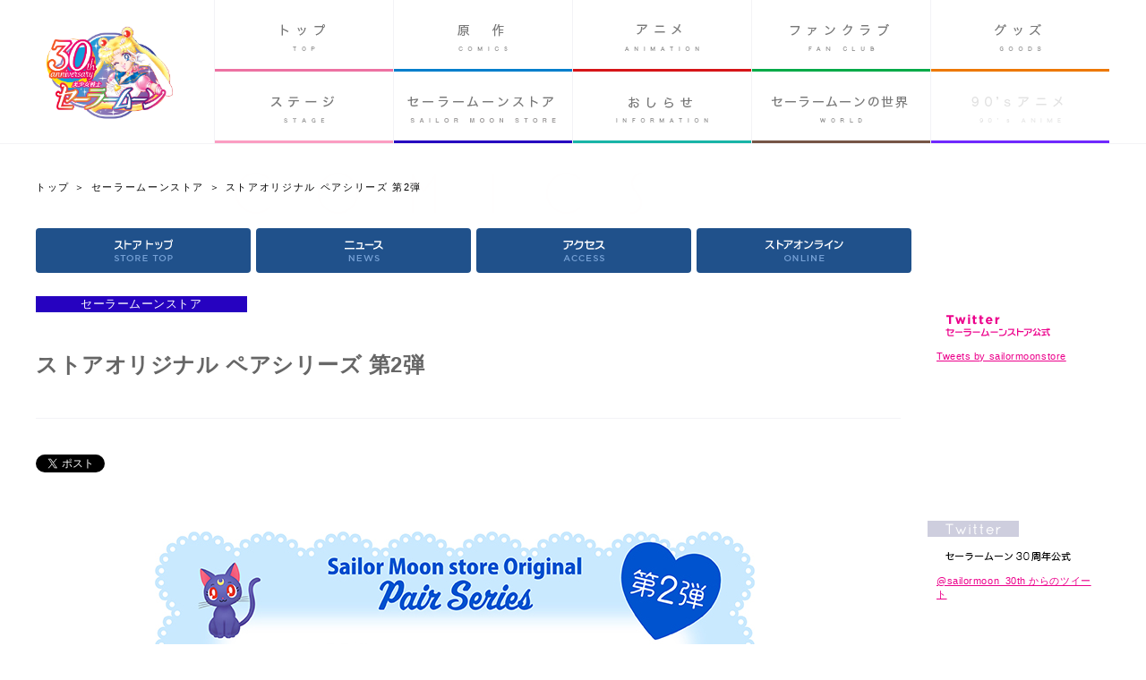

--- FILE ---
content_type: text/html; charset=UTF-8
request_url: http://sailormoon-official.com/store/_2_32.php
body_size: 7475
content:










































































<!DOCTYPE HTML>
<html lang="ja">
<head prefix="og: http://ogp.me/ns# fb: http://ogp.me/ns/fb# website: http://ogp.me/ns/website#">
<meta charset="utf-8">

<title>ストアオリジナル ペアシリーズ 第2弾：美少女戦士セーラームーン 30周年プロジェクト公式サイト</title>

<meta http-equiv="content-language" content="ja" >
<meta http-equiv="content-style-type" content="text/css" >
<meta http-equiv="content-script-type" content="text/javascript" >
<meta http-equiv="imagetoolbar" content="no">
<meta http-equiv="X-UA-Compatible" content="IE=10" />

<meta name="description" content="『美少女戦士セーラームーン』30周年プロジェクトの公式サイトです。">
<meta name="keywords" content="美少女戦士セーラームーン,武内直子,セーラームーン,セーラーマーキュリー,セーラーマーズ,セーラージュピター,セーラーヴィーナス,タキシード仮面, セーラー戦士,ムーンライト伝説,ミラクルロマンス,ムーンプリズムパワーメイクアップ,コミック,漫画,まんが,アニメ,ミュージカル">
<meta name="copyright" content="Naoko Takeuchi・武内直子・PNP・東映アニメーション・講談社・ネルケプランニング・ドワンゴ" >

<meta name="viewport" content="width=750,user-scalable=yes">


 
<!-- Meta Share -->
 
  <!-- Meta Share -->
  <meta property="og:title" content="ストアオリジナル ペアシリーズ 第2弾：美少女戦士セーラームーン 30周年プロジェクト公式サイト" />
  <meta property="og:type" content="website" />
  <meta property="og:url" content="http://sailormoon-official.com/store/_2_32.php" />
  <meta property="og:image" content="http://sailormoon-official.com/og_share_30th.png" />
  <meta property="og:site_name" content="美少女戦士セーラームーン 30周年プロジェクト公式サイト" />
  <meta property="og:description" content="[2022/02/25]『ストアオリジナル ペアシリーズ 第2弾』が登場！" />


<link rel="stylesheet" type="text/css" href="/css/base.css?date=20190630" />
<link rel="stylesheet" type="text/css" href="/css/main.css?date=20190630" />
<link rel="stylesheet" type="text/css" href="/css/device.css?date=20220928" />
<link href="//fonts.googleapis.com/css?family=Quicksand" rel="stylesheet">
<script type="text/javascript" src="//code.jquery.com/jquery-1.10.1.min.js" charset="UTF-8"></script>
<script type="text/javascript" src="/js/main.js"></script>

<script type="text/javascript" src="/js/jquery.easing.1.3.js"></script>
<script type="text/javascript" src="/js/jquery.masonry.js"></script>
<script type="text/javascript" src="/js/jquery.animate3.js"></script>
<script type="text/javascript" src="/js/jquery.loader.js"></script>
<link rel="stylesheet" type="text/css" href="/css/loading.css?date=20190630" />
<link rel="stylesheet" type="text/css" href="/js/iealert/style.css?date=20190630" />
<script src="/js/iealert.js"></script>


<!-- Custom Script -->

 



<link rel="stylesheet" type="text/css" href="/css/contents/store.css" />
<script type="text/javascript" src="/js/contents/store.js"></script>
<style>
#page_store p{margin-bottom:1.5em;}
#page_store h3{margin-bottom:2em; font-size:2em; padding-top:0em; font-weight:bold;}
#page_store h4{margin-bottom:1em; font-size:1.5em; padding-top:2em; font-weight:bold;}
#page_store ul.list{ padding-left:2.5em; margin-bottom:1.5em;}
#page_store ul.list li{ list-style:disc;margin-bottom:5px;}

#side #storeWidgets{ min-height:200px;}

#store #main div.entryBody h4 {
    margin-bottom: 1em;
    font-size: 1.5em;
    padding-top: 2em;
    font-weight: bold;
}



#storeFullBanner{ margin:auto; padding-top:20px;}
#storeFullBanner a:hover,
#storeFullBanner a:hover img{ opacity:1 !important;}

#storeFullBanner .onlyPC{ display:block;}
#storeFullBanner .onlySP{ display:none;}

@media screen and (max-width: 768px) {
#storeFullBanner .onlyPC{ display:none;}
#storeFullBanner .onlySP{ display:block;}
}


</style>


<script>

</script>
















<!-- Log -->


<!-- GA Official Code  -->
<script type="text/javascript">

 var _gaq = _gaq || [];
 _gaq.push(['_setAccount', 'UA-46077119-1']);
 _gaq.push(['_setDomainName', 'sailormoon-official.com']);
 _gaq.push(['_setAllowLinker', true]);
 _gaq.push(['_trackPageview']);

 (function() {
   var ga = document.createElement('script'); ga.type = 'text/javascript';
   ga.async = true;
   ga.src = ('https:' == document.location.protocol ? 'https://ssl' :'http://www') + '.google-analytics.com/ga.js';
   var s = document.getElementsByTagName('script')[0];
   s.parentNode.insertBefore(ga, s);
 })();

</script>



<!-- Verification Test Code and Other specification Code -->
<script>
  (function(i,s,o,g,r,a,m){i['GoogleAnalyticsObject']=r;i[r]=i[r]||function(){
  (i[r].q=i[r].q||[]).push(arguments)},i[r].l=1*new Date();a=s.createElement(o),
  m=s.getElementsByTagName(o)[0];a.async=1;a.src=g;m.parentNode.insertBefore(a,m)
  })(window,document,'script','//www.google-analytics.com/analytics.js','ga');

  ga('create', 'UA-74916420-1', 'auto');
  ga('send', 'pageview');

</script>


</head>

<body id="store" class="storenewsnewssundries mt-archive-listing mt-entry-archive layout-wtt" onContextmenu="return false"> 
<div id="bodyBG"></div>

<div id="loadingCover" class="windowfull"></div>
<!--/loadingCover-->

<div id="container">






<div id="wrap">


<div id="header">
	<h1 id="logo">
		<a class='mainLogo hover' href="/">美少女戦士セーラームーン 30周年プロジェクト公式サイト</a>
	</h1>
  

  
	<div class="shareArea">
		<ul class="cfix">
			<li class="twitter"><a href="https://twitter.com/share" class="twitter-share-button" data-text="美少女戦士セーラームーン 30周年プロジェクト公式サイト" data-url="http://sailormoon-official.com/" data-via=""  data-lang="ja" data-count="none">ツイート</a>
				<script>!function(d,s,id){var js,fjs=d.getElementsByTagName(s)[0],p=/^http:/.test(d.location)?'http':'https';if(!d.getElementById(id)){js=d.createElement(s);js.id=id;js.src=p+'://platform.twitter.com/widgets.js';fjs.parentNode.insertBefore(js,fjs);}}(document, 'script', 'twitter-wjs');</script>
			</li>
			<li class="facebook">
				<iframe src="//www.facebook.com/plugins/like.php?locale=ja_JP&href=http%3A%2F%2Fsailormoon-official.com&amp;send=false&amp;layout=button_count&amp;width=800&amp;show_faces=false&amp;action=like&amp;colorscheme=light&amp;font&amp;height=21&amp;appId=415111405197822" scrolling="no" frameborder="0" style="border:none; overflow:hidden; width:73px; height:21px;" allowTransparency="true"></iframe>
			</li>
		</ul>
	</div>
  

  
      <div id="tools">
        <div id="spMenuBtn">SP MENU</div>
      </div>
      <!--/tools-->
  

  
</div>
    
    <!--/header-->




<div id="globalMenu">
                <div class="wrap">
                <div class="inner">
                    <ul class="top cfix">
                        <li class="top"><a href="/">トップ<span class="eng">TOP</span></a></li>
                        <li class="comics child-close"><a href="/comics/">原作<span class="eng">COMICS</span></a>

                            <ul class="list">
                                <li><a href="/comics/news/" title="ニュース">ニュース</a></li>
                                <li><a href="/comics/full/" title="文庫・完全版">文庫・完全版</a></li>
                            </ul>
                        </li>
                        <li class="animation child-close"><a href="https://sailormoon-movie.jp/" target="_blank">アニメ<span class="eng">ANIMATION</span></a>
                            <ul class="list">
                                <li><a href="https://2023.sailormoon-movie.jp/" target="_blank" title="映画">映画</a></li>
                                <li><a href="/animation/" title="3期">3期</a></li>
                                <li><a href="/animation/1_2/" title="1・2期">1・2期</a></li>
                            </ul>
                        </li>

                        <li class="fc child-close">
                            <a href="/fc/">ファンクラブ<span class="eng">FAN CLUB</span></a>
                            <ul class="list">
                                <li><a href="https://prettyguardians.com/" target="_blank" title="Pretty Guardians">Pretty Guardians</a></li>
                                <li><a href="/fc/news/" title="ニュース">ニュース</a></li>
                            </ul>
                        </li>

                        <li class="goods child-wide child-close"><a href="/goods/">グッズ<span class="eng">GOODS</span></a>

                            <ul class="list">
                                <li><a href="/goods/cat257/" title="くじ">くじ</a></li>
                                <li><a href="/goods/news/" title="ニュース">ニュース</a></li>
                                <li><a href="/goods/figure/" title="フィギュア">フィギュア</a></li>
                                <li><a href="/goods/toys/" title="トイ">トイ</a></li>
                                <li><a href="/goods/cosme/" title="コスメ">コスメ</a></li>
                                <li><a href="/goods/sundries/" title="雑貨">雑貨</a></li>
                                <li><a href="/goods/fashion/" title="ファッション">ファッション</a></li>
                                <li><a href="/goods/stationery/" title="ステーショナリー">ステーショナリー</a></li>
                                <li><a href="/goods/foods/" title="菓子・食品">菓子・食品</a></li>
                                <li><a href="/goods/prize/" title="プライズ">プライズ</a></li>
                                <li><a href="/goods/gashapon/" title="カプセルグッズ">カプセルグッズ</a></li>
                                <li><a href="/goods/bluraydvdcd/" title="Blu-ray・DVD・CD">Blu-ray・DVD・CD</a></li>
                                <li><a href="/goods/cat/" title="ゲーム">ゲーム</a></li>
                                <li><a href="/goods/cat1/" title="ジグソーパズル">ジグソーパズル</a></li>
                                <li><a href="/goods/cat2/" title="書籍">書籍</a></li>
                                <li><a href="/goods/cat3/" title="一番くじ">一番くじ</a></li>
                                <li><a href="/goods/cat6/" title="セーラームーン展">セーラームーン展</a></li>
                                <li><a href="/goods/cat5/" title="カード">カード</a></li>
                                <li><a href="/goods/agf2014/" title="AGF2014">AGF2014</a></li>
                                <!--<li><a href="/goods/cat4/" title="イオンシネマ幕張">イオンシネマ幕張</a></li>-->
                            </ul>
                        </li>

                        <li class="musical child-close"><a href="/stage/">ステージ<span class="eng">STAGE</span></a>
                            <ul class="list">
                                <li><a href="/stage/musical/" title="ミュージカル">ミュージカル</a></li>
                            
                                                      <li><a href="/stage/nogizaka24/" title="乃木坂46版">乃木坂46版</a></li>   
                                                        
                        
                                <li><a href="/stage/superlive/" title="SUPER LIVE">SUPER LIVE</a></li>
                            </ul>
                        </li>

                        <li class="tokusatsu child-close"><a href="/store/">セーラームーンストア<span class="eng">STORE</span></a>
                            <ul class="list">
                                <li>
                                    <a href="/store/news/" title="NEWS">NEWS</a>
                                </li>
                                <li>
                                    <a href="/store/access/" title="ACCESS">ACCESS</a>
                                </li>
                                <li>
                                    <a href="https://sailormoon-store.com/shop/default.aspx" target="_blank">ONLINE STORE</a>
                                </li>
<!--
                                <li>
                                    <a href="/store/note/" title="NOTE">NOTE</a>
                                </li>
-->
                            </ul>
                        </li>

                        <li class="information"><a href="/information/">おしらせ<span class="eng">INFORMATION</span></a></li>

                        <li class="world"><a href="/world/">セーラームーンの世界<span class="eng">WORLD</span></a></li>

                        <li class="past_anime disabled"><a href="javascript:void(0);">90's アニメ<span class="eng">PAST ANIME</span></a></li>
                    </ul>
                </div>
                <!--/inner-->
                </div>
                <!--/wrap-->
            </div>
            <!--/globalMenu-->




<div id="contentsHeader">
  <div id="directory" class='directory cfix'>
<!--
    <div class="directory_nav cfix">
	    <div class="directory_nav_head"><a href="/comics/news/">INFORMATION</a></div>
  		<ul class="directory_list cfix">
  		  <li><a href="/comics/news/">ニュース</a></li>
  		  <li><a href="/comics/full/">完全版</a></li>
  		  <li><a href="/comics/new/">新装版</a></li>
  		</ul>
    </div>
-->
    
<ul class="breadcrumb"><li><a href="/">トップ</a></li><li><a href="http://sailormoon-official.com/store/">セーラームーンストア</a></li><li><span class="thispage">ストアオリジナル ペアシリーズ 第2弾</span></li></ul>
  </div>
  <!--/directory-->

  <div id="mainTitle">
    <h2>セーラームーンストア</h2>
  </div>
  <!--/directory-->
</div>
	


<div id="pageSubMenu" class="mainWidth store">
<ul class="cfix">
<li><a href="/store/">TOP</a></li>
<li><a href="/store/news/">NEWS</a></li>
<li><a href="/store/access/">ACCESS</a></li>
<li><a href="https://sailormoon-store.com/shop/default.aspx" target="_blank">ONLINE STORE</a></li>
<!--
<li><a href="/store/note/">NOTE</a></li>
-->
</ul>
</div>





	<div id="main" class="store cfix">



    
    
     <div id="grid-content-entry" class="layoutContents cfix">

     
<!-- this_main_category= セーラームーンストア check-->
<!-- this_category= storenewsnewssundries check-->
<!-- this_category_navi= セーラームーンストア check-->
<!-- top_category= store check-->
<!-- top_category_label= セーラームーンストア check-->
<!-- body_id= store check-->
<!-- body_id2= store check-->











<div class="box" id="entry_id_5969">
          <div class="innerBox">
          
          <div class="entryHeader">
          <span class="category"><a href="/store/">セーラームーンストア</a></span>
          <span class="date">2022/02/25</span>
          
          <span class="subTitle">[2022/02/25]『ストアオリジナル ペアシリーズ 第2弾』が登場！</span>
          <h3>
          
              
          ストアオリジナル ペアシリーズ 第2弾
          
          
          </h3>
<!--

<span class="new"><img src="/img/common/icon_new.png" /></span>

-->
          
                 
          
          </div>
          <!--/entryHeader-->
          
          <div class="shareEntry">
<ul class="entryShare">
      <li class="twitter"><a href="https://twitter.com/share" class="twitter-share-button" data-url="http://sailormoon-official.com/store/_2_32.php" data-text="ストアオリジナル ペアシリーズ 第2弾：美少女戦士セーラームーン 30周年プロジェクト公式サイト" data-lang="ja" data-count="none" data-size="midium" >ツイート</a> 
      <script>!function(d,s,id){var js,fjs=d.getElementsByTagName(s)[0];if(!d.getElementById(id)){js=d.createElement(s);js.id=id;js.src="//platform.twitter.com/widgets.js";fjs.parentNode.insertBefore(js,fjs);}}(document,"script","twitter-wjs");</script></li>
      <li class="facebook">

   
       <iframe src="//www.facebook.com/plugins/like.php?locale=ja_JP&href=http%3A%2F%2Fsailormoon-official.com%2Fstore%2F_2_32.php&amp;send=false&amp;layout=button_count&amp;width=800&amp;show_faces=false&amp;action=like&amp;colorscheme=light&amp;font&amp;height=21&amp;appId=212441385467718" scrolling="no" frameborder="0" style="border:none; overflow:hidden; width:73px; height:21px;" allowTransparency="true"></iframe>
          
     
      
    
    </li>
    
    </ul>
          </div>
          <!--/shareEntry-->
          
          <div class="entryBody">
          <p><img alt="ps2_670.jpg" src="http://sailormoon-official.com/upload/ps2_670.jpg" width="670" height="919" class="mt-image-center" style="text-align: center; display: block; margin: 0 auto 20px;" /><br />
セーラームーンストアより、『ストアオリジナル ペアシリーズ 第2弾』が登場します！</p>

<p>◆ストアオリジナル アクリルペアスタンド<br />
「セーラームーンとタキシード仮面」のイラストが可愛い2人組のアクリルスタンドです。<br />
背景の月にあしらった蔦のデザインが可憐でキュートです☆</p>

<p>◆ストアオリジナル 缶バッジ付キャラメル<br />
パッケージは夜空をイメージした素敵なデザインです！ セーラームーン、タキシード仮面とちょこんといるルナがとっても可愛いです。<br />
蓋は「セーラームーン＆タキシード仮面」のイラストが缶バッジになっています。<br />
ミルク味のキャラメルが10個入っていて、自分用にはもちろん、ホワイトデーのプレゼントとしても最適です。</p>

<p>アクリルペアスタンドは、Sailor Moon store(原宿本店)とSailor Moon store -petit-(出張店)、Sailor Moon store ONLINEにて発売を予定しております。<br />
Sailor Moon store ONLINEでは、2022年3月24日(木)12時頃からの発売を予定しております。</p>

<p>缶バッジ付キャラメルはSailor Moon store(原宿本店)とSailor Moon store -petit-(出張店)にて発売を予定しております。</p>

<p><strong>【セーラームーンストア公式サイト】</strong><br />
<a href="http://sailormoon-official.com/store/" target="_blank">http://sailormoon-official.com/store/</a></p>
          </div>
          <!--/entryBody-->
          
          <div class="entryFooter">
          
          
          
          
          
          






          
          
          <table class="data">
         
          
            
            <tr class="first"><th>商品名</th><td>ストアオリジナル ペアシリーズ 第2弾</td></tr>

          
          
          
           
   

          
          
          
          
          
          <tr><th>発売日</th><td>2022年3月</td></tr>
          <tr><th>価格</th><td>アクリルスタンド：1,100円<br />缶バッジ付キャラメル：918円<br />(全て税込)</td></tr>
          
          
          </table>
          
          
        
          
          
          
          
          
          
          
          
          <style>
          
          
.entryBody  .btn_more_detail		{ display:block; width:260px; height:60px; margin:auto; padding:15px 0 30px 0;}
.entryBody .btn_more_detail a	{ display:block; 
																  width:260px; 
																  height:60px;
																  -webkit-border-radius: 4px;
																  -moz-border-radius: 4px;
																  border-radius: 4px; 
																  text-indent:-999px; overflow:hidden;
																  background:url(/img/common/btn_more_detail.png) center center no-repeat #ec008b;
																}
          </style>
 
          
                    
          

          
          </div>
          <!--/entryFooter-->
          
             
   
     

        
          </div>
</div>
<!--/box-->









    
   </div>
      <!--/grid-content-->
    
    

<div id="side">
<div class="inner">

    



 
<div class="box inc " id="storeWidgets">
<h3><a href="https://twitter.com/sailormoonstore" target="_blank">OFFICIAL STORE</a></h3>
<div class="widgets">
<a class="twitter-timeline" height="320" href="https://twitter.com/sailormoonstore" lang="EN" data-chrome="nofooter noborders">Tweets by sailormoonstore</a> 
<script async src="//platform.twitter.com/widgets.js"charset="utf-8"></script>
</div>
</div>




    
    

    <!-- Page Custom Add Area -->
    
    
    
        
        
    
          
    <!-- Twitter -->
    <div id="twitterWidgets">
        <div class="box inc " id="twitterWidgets1">
        <h3><a href="https://twitter.com/sailormoon30th_" target="_blank">Twitter 30周年公式@sailormoon_30th</a></h3>
        <div class="widgets"> <a class="twitter-timeline" height="320" href="https://twitter.com/sailormoon30th_" data-widget-id="400254467729145856" lang="EN" data-chrome="nofooter noborders">@sailormoon_30th からのツイート</a> 
        <script>!function(d,s,id){var js,fjs=d.getElementsByTagName(s)[0],p=/^http:/.test(d.location)?'http':'https';if(!d.getElementById(id)){js=d.createElement(s);js.id=id;js.src=p+"://platform.twitter.com/widgets.js";fjs.parentNode.insertBefore(js,fjs);}}(document,"script","twitter-wjs");</script> 
        </div>
        </div>
        <div class="box inc " id="twitterWidgets2">
        <h3><a href="https://twitter.com/osabu8" target="_blank">Twitter 原作担当：おさぶ@osabu8</a></h3>
        <div class="widgets"> <a class="twitter-timeline" height="320" href="https://twitter.com/osabu8" data-widget-id="400251431795429377" lang="EN" data-chrome="nofooter noborders">@osabu8 からのツイート</a> 
        <script>!function(d,s,id){var js,fjs=d.getElementsByTagName(s)[0],p=/^http:/.test(d.location)?'http':'https';if(!d.getElementById(id)){js=d.createElement(s);js.id=id;js.src=p+"://platform.twitter.com/widgets.js";fjs.parentNode.insertBefore(js,fjs);}}(document,"script","twitter-wjs");</script> 
        </div>
        </div>
    </div>
    
    <!-- Link Banner -->
    <div class="box inc " id="linkWidgets">
        <h3>LINK</h3>
        
        
        
        
        <ul class="banner">

<li>
<a href="https://prettyguardians.com/" target="_blank">
<img src="/upload/banner_fc_sm202407.jpg" />
</a>
</li>


<li>
<a href="http://kc.kodansha.co.jp" target="_blank">
<img src="/upload/banner_kc.jpg" />
</a>
</li>

<!--
<li>
<a href="http://kc.kodansha.co.jp/magazine/index.php/01033" target="_blank">
<img src="/upload/banner_nakayoshi.jpg" />
</a>
</li>
-->

<!--
<li>
<a href="http://shop.toei-anim.co.jp/" target="_blank">
<img src="/upload/banner_toani_shop2.jpg" />
</a>
</li>
-->

<!--
<li>
<a href="http://sailormoon.tributealbum.jp/" target="_blank">
<img alt="banner_sailormoon_tribute.jpg" src="/upload/banner_sailormoon_tribute.jpg" />
</a>
</li>
-->

<li>
<a href="https://tamashii.jp/item_character/sailormoon/" target="_blank">
<img alt="" src="/upload/banner_tamashuu20240614.jpg" />
</a>
</li>

<!--
<li>
<a href="http://www.creerbeaute.co.jp/sailormoon/" target="_blank">
<img src="/upload/banner_cb.jpg" />
</a>
</li>
-->

<li>
<a href="http://p-bandai.jp/chara/c0468/" target="_blank">
<img src="/upload/bnn_p-bandai_30th.jpg" width="100%" />
</a>
</li>

<li>
<a href="https://2023.sailormoon-movie.jp/" target="_blank">
<img src="/upload/bnn_movie_cosmos2.jpg" />
</a>
</li>

<!--
<li>
<a href="https://www.arcenciel-g.jp/sailormoon-wedding/" target="_blank">
<img src="/upload/bnn_sailormoon-wedding.png" />
</a>
</li>

<li>
<a href="https://www.waon.net/campaign/20220701_sailormooncp/" target="_blank">
<img src="/upload/bnn_waon.jpg" />
</a>
</li>

<li>
<a href="https://www.usj.co.jp/universal-cool-japan2019/sailormoon/" target="_blank">
<img src="/upload/bnn_usj_03.jpg" />
</a>
</li>


<li>
<a href="http://www.capcom.co.jp/monsterhunter/XX/" target="_blank">
<img src="/upload/MHXX_Link_198.jpg" />
</a>
</li>
-->

</ul>
        
        
        
        
            
    </div>
    <div class="social">
                                <div class="shareArea">
                                    <ul class="cfix">
                                        <li class="twitter"><a href="https://twitter.com/share" class="twitter-share-button" data-text="美少女戦士セーラームーン 25周年プロジェクト公式サイト" data-url="http://sailormoon-official.com/" data-via=""  data-lang="ja" data-count="none">ツイート</a>
                                            <script>!function(d,s,id){var js,fjs=d.getElementsByTagName(s)[0],p=/^http:/.test(d.location)?'http':'https';if(!d.getElementById(id)){js=d.createElement(s);js.id=id;js.src=p+'://platform.twitter.com/widgets.js';fjs.parentNode.insertBefore(js,fjs);}}(document, 'script', 'twitter-wjs');</script>
                                        </li>
                                        <li class="facebook">
                                            <iframe src="//www.facebook.com/plugins/like.php?locale=ja_JP&href=http%3A%2F%2Fsailormoon-official.com&amp;send=false&amp;layout=button_count&amp;width=800&amp;show_faces=false&amp;action=like&amp;colorscheme=light&amp;font&amp;height=21&amp;appId=415111405197822" scrolling="no" frameborder="0" style="border:none; overflow:hidden; width:73px; height:21px;" allowTransparency="true"></iframe>
                                        </li>
                                    </ul>
                                </div>
                            </div>
    <div id="copyright">
&copy; Naoko Takeuchi<br>
&copy; 武内直子・PNP／劇場版「美少女戦士セーラームーンCosmos」 製作委員会<br>
&copy; 武内直子・PNP／劇場版「美少女戦士セーラームーンEternal」製作委員会<br>
&copy; 武内直子・PNP・講談社・東映アニメーション<br>
&copy; 武内直子・PNP・東映アニメーション<br>
&copy; 武内直子・PNP／講談社・ネルケプランニング・ドワンゴ<br>
&copy; 武内直子・PNP／ミュージカル「美少女戦士セーラームーン」製作委員会2014<br>
&copy; 武内直子・PNP／ミュージカル「美少女戦士セーラームーン」製作委員会2015<br>
&copy; 武内直子・PNP／ミュージカル「美少女戦士セーラームーン」製作委員会2016<br>
&copy; 武内直子・PNP／ミュージカル「美少女戦士セーラームーン」製作委員会2017<br>
&copy; 武内直子・PNP／ミュージカル「美少女戦士セーラームーン」製作委員会2021<br>
&copy; 武内直子・PNP／ミュージカル「美少女戦士セーラームーン」製作委員会2022<br>
&copy; 武内直子・PNP／乃木坂46版 ミュージカル「美少女戦士セーラームーン」製作委員会<br>
&copy; 武内直子・PNP／乃木坂46版 ミュージカル「美少女戦士セーラームーン」製作委員会2019<br>
</div>
</div>
<!--/inner-->
</div>
<!--/side-->

        
    </div>
    <!--/main-->


	

 <div id="footer">
    
    <div class="layoutMain">
    <div class="layoutContents">&nbsp;</div>
    <div class="layoutSide">&nbsp;</div>
    </div>
    
      
      <div id="pageTop"><a href="#container">pagetop</a></div>
    </div>
    <!--/footer-->
    
  </div>
  <!--/wrap--> 


</div>
<!--/container-->












<!-- リマーケティング タグの Google コード -->
<script type="text/javascript">
/* <![CDATA[ */
var google_conversion_id = 967884077;
var google_custom_params = window.google_tag_params;
var google_remarketing_only = true;
/* ]]> */
</script>
<div style="height: 0; line-height: 0; margin: -20px 0 0 0; padding: 0; overflow:hidden;">
<script type="text/javascript" src="//www.googleadservices.com/pagead/conversion.js">
</script>
</div>
<noscript>
<div style="display:inline;">
<img height="1" width="1" style="border-style:none;" alt="" src="//googleads.g.doubleclick.net/pagead/viewthroughconversion/967884077/?value=0&amp;guid=ON&amp;script=0"/>
</div>
</noscript>




<!-- リマーケティング タグの Google コード 20160325 -->
<script type="text/javascript">
/* <![CDATA[ */
var google_conversion_id = 965823967;
var google_custom_params = window.google_tag_params;
var google_remarketing_only = true;
/* ]]> */
</script>
<script type="text/javascript" src="//www.googleadservices.com/pagead/conversion.js">
</script>
<noscript>
<div style="display:inline;">
<img height="1" width="1" style="border-style:none;" alt="" src="//googleads.g.doubleclick.net/pagead/viewthroughconversion/965823967/?value=0&amp;guid=ON&amp;script=0"/>
</div>
</noscript>
<script defer src="https://static.cloudflareinsights.com/beacon.min.js/vcd15cbe7772f49c399c6a5babf22c1241717689176015" integrity="sha512-ZpsOmlRQV6y907TI0dKBHq9Md29nnaEIPlkf84rnaERnq6zvWvPUqr2ft8M1aS28oN72PdrCzSjY4U6VaAw1EQ==" data-cf-beacon='{"version":"2024.11.0","token":"a049b21f7b9848c0ab2a591a8154e96f","r":1,"server_timing":{"name":{"cfCacheStatus":true,"cfEdge":true,"cfExtPri":true,"cfL4":true,"cfOrigin":true,"cfSpeedBrain":true},"location_startswith":null}}' crossorigin="anonymous"></script>
</body>
</html>







--- FILE ---
content_type: text/css
request_url: http://sailormoon-official.com/css/contents/store.css
body_size: 1898
content:
@charset "UTF-8";



.mini body#store #mainTitle h2,
.tab body#store #mainTitle h2{
    height: 0px;
    padding-top: 52px;
    overflow: hidden;
    background-size:contain;
}


body#store #container{
	
}



body#store #grid-content .box				 {


										box-shadow: 0 0 4px #ccc;
										-moz-box-shadow: 0 0 4px #ccc;
										-webkit-box-shadow: 0 0 4px #ccc;
									}

body#store #side .boxInner{

	padding:20px;


}


#side #storeWidgets h3 {
    background: url(../../img/common/title_store_twitter.png) 20px 20px no-repeat;
    height: 45px;
}



body#store #bodyBG{


}


body#store #pageVisual{
	overflow:hidden;
	border-radius: 4px;        /* CSS3草案 */
    -webkit-border-radius: 4px;    /* Safari,Google Chrome用 */
    -moz-border-radius: 4px;   /* Firefox用 */
}

body#store #pageVisualCover{
margin:0 auto 20px auto;
height: auto;
min-height: 100px;
position: relative;
max-width: 1225px;

}


body#store #pageVisualCover img{ width:100%;}

html.mini body#store #pageVisualCover img{ margin:0 0px 0 0px; width:337px; }

body#store #pageSubMenu{
margin:0 auto 20px auto;
height: auto;
min-height: 50px;
position: relative;
/*max-width: 1225px;*/
max-width: 1200px;

overflow: hidden;
}

body#store #pageSubMenu ul{ margin-right:-9px;}
body#store #pageSubMenu ul li{ width:240px; height:50px; float:left; margin:0 6px 6px 0;
overflow:hidden;
border-radius: 4px;        /* CSS3草案 */
    -webkit-border-radius: 4px;    /* Safari,Google Chrome用 */
    -moz-border-radius: 4px;   /* Firefox用 */

	}
body#store #pageSubMenu ul li a{ display:block; height:50px; text-indent:-999px; overflow:hidden;}


body#store #pageSubMenu ul li.list1 a{background:url(../../img/store/menu/top.png) center center no-repeat #20518b;}
body#store #pageSubMenu ul li.list2 a{background:url(../../img/store/menu/news.png) center center no-repeat #20518b;}
body#store #pageSubMenu ul li.list3 a{background:url(../../img/store/menu/access.png) center center no-repeat #20518b;}
body#store #pageSubMenu ul li.list4 a{background:url(../../img/store/menu/note.png) center center no-repeat #20518b;}

body#store #pageSubMenu ul li a:hover { background-color:#356395;}

body#store #pageSubMenu ul li.nolink{ opacity:.5;}
body#store #pageSubMenu ul li.nolink a:hover { background-color:#356395;}



@media screen and (max-width: 1033px) {
	body#store #pageSubMenu ul li{ width:176px; height:50px; float:left; margin:0 9px 9px 0;}
}
@media screen and (max-width: 786px) {
	body#store #pageSubMenu ul li{ width:115px; height:50px; float:left; margin:0 8px 8px 0;}
}



	html.mini body#store #pageSubMenu{ overflow:visible;}
	html.mini body#store #pageSubMenu ul{ margin:0 -5px 0 0px; }
	html.mini body#store #pageSubMenu ul li{ width:166px !important; height:50px; float:left; margin:0 5px 8px 0;}


	html.maxsize body#store.boxList #pageSubMenu{ overflow:visible;}
	html.maxsize body#store.boxList #pageSubMenu ul{ margin:0 -7px 0 0px; }
	html.maxsize body#store.boxList #pageSubMenu ul li{ width:301px !important; height:50px; float:left; margin:0 7px 8px 0;}


body#store #grid-content-entry p,
body#store #grid-content-entry-full p{ line-height:180%;}






body#store #grid-content-entry .box,
body#store #grid-content-entry-full .box{


								
	
	
		width: auto;
									
									height:auto;
									margin:0 10px 10px 0 !important;
									padding: 0px;
									float: none;
									background: #fff;
									position:relative;
									
									display: block;
									/*-webkit-border-radius: 5px;
									-moz-border-radius: 5px;
									border-radius: 5px;
									
									box-shadow: 0 0 4px #ccc;  
									-moz-box-shadow: 0 0 4px #ccc;  
									-webkit-box-shadow: 0 0 4px #ccc;  */
	
	
								}



body#store .page_main{ z-index:2; position:relative; padding:60px 40px 60px 40px !important;}


body#store .page_main .shareArea		{ border:solid 0px #f30; width:160px; height:20px; position:absolute; top:10px; left:auto; right:0px;}
	body#store .page_main .shareArea ul	{}
	body#store .page_main .shareArea ul li{ float:left; margin-left:5px; padding:0;height:20px ;border:solid 0px #ccc;}
	body#store .page_main .shareArea ul li.facebook	{ width:70px;}
	body#store .page_main .shareArea ul li.twitter	{ width:70px;}



body#store #storeTeaser.box{ width: 100% !important; float: none; box-sizing: border-box; margin: 0 0 30px 0 !important;}



body#store #storeNews.box,
body#store #storeTwitter.box{ width: calc(50% - 3px) !important; box-sizing: border-box; margin: 0 0 6px 0 !important;float: left;}

	.headersp body#store #storeNews.box,
	.headersp body#store #storeTwitter.box{ width: 100%!important; box-sizing: border-box; margin: 0 0 6px 0 !important;float: none;}

body#store #storeNews.box{ margin: 0 6px 6px 0 !important;}

body#store #storeNews.box .page_main .inner{ border: solid 0px #f30; height: 200px; overflow-y: auto;}
body#store #storeTwitter.box .page_main .inner{ border: solid 0px #f30; height: 200px; }

body#store #storeNews.box ul.newsList{}
body#store #storeNews.box ul.newsList li{ margin-bottom: 10px;}

body#store #storeNews.box ul.newsList dl{}
body#store #storeNews.box ul.newsList dl dt{}
body#store #storeNews.box ul.newsList dl dd{}


body#store #storeProduct.box{ clear: both; margin: 0 0 6px 0 !important;}


body#store #storeNews.box h3.title,
body#store #storeTwitter.box h3.title,
body#store #storeProduct.box h3.title{ height: 54px; text-indent: -999px; overflow: hidden; margin-bottom: 20px;}

body#store #storeNews.box h3.title{background:url(../../img/store/title_news.png) left top no-repeat;}
body#store #storeTwitter.box h3.title{background:url(../../img/store/title_twitter.png) left top no-repeat;}
body#store #storeProduct.box h3.title{background:url(../../img/store/title_goods.png) left top no-repeat;}



.goodsCopy{color:#ee2a7b; font-size:2.0em; margin-bottom:40px; line-height:1.5;}
.goodsList{ position:relative;}
.goodsList li{ position:relative; overflow:hidden; min-height:100px; border-bottom:solid 1px #f8b2d7; padding:80px 0px 40px 0; margin-bottom:40px;  background:url(../../img/store/icon_gentei.png) left top no-repeat;}





.goodsList li .image{ width:217px; float:left; text-align:center; padding:0px; box-sizing:border-box; z-index:5; }
.goodsList li .image img{}


.goodsList li .data{ width:calc(100% - 217px); float:left;padding:0 0px 0 30px; box-sizing:border-box; font-size:1.2em; line-height:1.5; z-index:5;}

.goodsList li .collaboTag{ color:#ee2a7b; font-size:1em;}
.goodsList li h3{ color:#ee2a7b; font-size:1.8em; margin-bottom:5px; line-height:1.2;}
.goodsList li h3 a{ text-decoration: none;}
.goodsList li .price{ color:#999; font-size:1em; margin-bottom:20px;}
.goodsList li .variation{ color:#ee2a7b; font-size:1em; margin-bottom:5px;}

.goodsList li h3 .sub { font-size:0.5em;}

.goodsList li h4{color:#0f73bf; font-size:1.8em; margin-bottom:0px !important; line-height:1.4;}

.goodsList li.noimage{ padding-left:30px;}

.goodsList li.noimage .data{ width:100%;}

.goodsList .gray{ color:#999; font-size:1em; }

.goodsList li.iconNone{ background-image:none;}

.goodsList li .zoom{ padding-top:20px; text-align:center;}



	html.middle{}

	html.tab{}
	html.tab .goodsList li{ padding:80px 0px 40px 0; margin-bottom:40px;}


	html.tab .goodsList li .image{ width:100%; float:none; text-align:center; padding:0 0px 0 0; margin-bottom:20px; }

	html.tab .goodsList li .data{ width:100%; float:none;padding:0 0px 0 0; }

.nivo-prevNav,
.nivo-nextNav{
	display: none;
}


--- FILE ---
content_type: application/javascript
request_url: http://sailormoon-official.com/js/main.js
body_size: 4396
content:
'use strict';

var nowScrollTop = 0;
var coverFlag = false;
var actionFlag = false;
var mainVisualFlag = false;

var mainCH;

var winHeight = window.innerHeight;
var winWidth = window.innerWidth;
var nowAnchor;

var ua;
var isOS;
var isDevice;

var clickevent;
var isSize;

var last_page;

var now_page;

var chkTouch = 'ontouchstart' in window;

var $top = document.getElementById('top');
var isTop = $top === document.body;

$.fn.setvar = function (flag) {

	winHeight = window.innerHeight;
	winWidth = window.innerWidth;

	var winWidthColumn = winWidth - 46;

	var columnSideW = isTop ? 224 : 237;
	var columnContentSpacer = isTop ? 20 : 10;

	var mainBoxCount = Math.floor(winWidthColumn / (columnSideW + columnContentSpacer));

	var mainBoxW = (columnSideW + columnContentSpacer) * (mainBoxCount - 1) + columnSideW;
	var columnContentW = mainBoxW - columnSideW;
	var leyoutContentsMaxW = 956;

	if (isSize == "mini") {
		mainBoxW = 690;
		columnContentW = mainBoxW;
	}

	if ($("#grid-content-entry").length) {
		if (mainBoxW > 978) {
			mainBoxW = 'auto';
			leyoutContentsMaxW += 20;
		} else {}
	}

	if ($(".mainWidth").length) {
		$(".mainWidth").css({ 'width': mainBoxW });
	}

	$(".windowfull").css({ 'width': winWidth, 'height': winHeight });

	$("#grid-content").css({ 'width': columnContentW });

	var mainH = $("#grid-content").height();

	$(".layoutMain").css({ 'width': mainBoxW });

	var $layoutContents = $(".layoutContents");
	if (isSize !== 'mini') {
		$("#main").css({ 'width': mainBoxW });
		$layoutContents.css({ 'width': columnContentW, 'max-width': leyoutContentsMaxW });
		$("#side").css({ 'width': columnSideW });
	} else {
		$("#main").css({ 'width': '' });
		$layoutContents.css({ 'width': '', 'max-width': '' });
		$("#side").css({ 'width': '' });
	}
	$(".layoutSide").css({ 'width': columnSideW });

	var sideH = $("#side").height();
	$("#main").css({ 'min-height': sideH });

	var bodyH = $("#container").height();
	$("html,body").css({ 'min-height': bodyH });

	var minisize = 778;
	var tabsize = 778;
	var middlesize = 988;
	var maxsize = 1280;
	if (winWidth < minisize) {
		isSize = "mini";
		$("html").addClass('mini');
		$("html").addClass('headersp');
		$("html").removeClass('middle');
		$("html").removeClass('wide');
		$("html").removeClass('maxsize');
	} else if (winWidth >= minisize && winWidth < tabsize) {
		isSize = "tab";
		$("html").addClass('headersp');
		$("html").removeClass('mini');
		$("html").removeClass('wide');
		$("html").removeClass('maxsize');
	} else if (winWidth >= tabsize && winWidth < middlesize) {
		isSize = "middle";
		$("html").addClass('middle');
		$("html").removeClass('mini');
		$("html").removeClass('wide');
		$("html").removeClass('maxsize');
		$("html").removeClass('headersp');
	} else if (winWidth >= middlesize && winWidth < maxsize) {
		isSize = "wide";
		$("html").addClass('wide');
		$("html").removeClass('mini');
		$("html").removeClass('middle');
		$("html").removeClass('maxsize');
		$("html").removeClass('headersp');
	} else if (winWidth >= maxsize) {
		isSize = "maxsize";
		$("html").addClass('maxsize');
		$("html").removeClass('mini');
		$("html").removeClass('middle');
		$("html").removeClass('wide');
		$("html").removeClass('headersp');
	}
	if (winWidth <= 1040) {
		$("#globalMenu").addClass('sp');
	} else {
		$("#globalMenu").removeClass('sp');
	}
	var uas = navigator.userAgent.toLowerCase();
	var isIPads = /ipad/.test(uas);
	var isIPhones = /i(phone|pod)/.test(uas);
	if (isIPads || isIPhones || isDevice == "tablet") {
		$("html").addClass('headersp');
	}
	if (winWidth < tabsize) {
		$("html").addClass('tab');
	} else {
		$("html").removeClass('tab');
	}

	entryBodyImg();

	if ($("ul.introIcon").length) {

		var introAreaW = $('.iconListArea').width();
		var introIconCount = Math.floor(introAreaW / 135);

		var introIconW = introIconCount * 135;

		$("ul.introIcon").css({ 'width': introIconW });
	}

	if ($("ul.introIconMini").length) {

		var introAreaW = $('.iconListArea').width();
		var introIconCount = Math.floor((introAreaW - 40) / 68);

		var introIconW = introIconCount * 68;

		$("ul.introIconMini").css({ 'width': introIconW });

		$(".linkIntro").css({ 'width': introIconW + 20 });
	}

	if ($("#main").length) {
		var mainWe = $('#main').width();

		if ($(".globalBanner").length) {
			$(".globalBanner").css({ 'width': mainWe });
		}
	}
};

$.fn.fullsize = function (flag) {

	var agWidth = winWidth;
	var agHeight = winHeight;

	var areaP = agWidth / agHeight;

	var srcW = 2000;
	var srcH = 1386;
	var srcP = srcW / srcH;

	if (srcP < areaP) {
		var p = agWidth / srcW;
	} else {
		var p = agHeight / srcH;
	}

	var w = srcW * p;
	var h = srcH * p;
	var l = -(w - agWidth) / 2;

	var t = -(h - winHeight);
	$(this).css({ 'width': w, 'height': h, 'left': l, 'bottom': '0 !important' });
};

$.fn.mainVisual = function (flag) {
	var srcW = 1600;
	var srcH = 672;
	var areaP = srcH / srcW;
	var blockWMax = 1225;
	var blockHMax = 500;
	var nowBlockW = $("#mainVisual div.image img#visualImage").width();
	var nowBlockH = $("#mainVisual div.image img#visualImage").height();
	if (winWidth > blockWMax) {
		var mainVisualBlockW = blockWMax;
	} else {
		var mainVisualBlockW = winWidth;
	}
	var mainVisualBlockH = nowBlockH;

	$("#mainVisual div.gifcover").css({ 'width': mainVisualBlockW, 'height': mainVisualBlockH });

	$("#mainVisual div.image img#visualImage").css({ 'position': 'absolute', 'top': 0 });
	if ($("#visualImage").length) {
		mainCH = $('#visualImage').height();
	}
	if (mainVisualFlag == true) {
		$('#mainVisual div.itemArea div').css({ 'height': mainVisualBlockH });
	}
};

$.fn.nocopy = function (flag) {
	var nocopyTimer = false;
	if ($(".gifcover").length) {
		nocopyTimer = setInterval(function () {
			var nocopyW = $('.nocopy').width();
			var nocopyH = $('.nocopy').height();
			$(".gifcover").css({ 'width': nocopyW, 'height': nocopyH });
			var nocopyH2 = $('.gifcover').height();
			if (nocopyH != 0 && nocopyH <= nocopyH2) {
				clearInterval(nocopyTimer);
			}
		}, 100);
		$(window).resize(function () {
			var nocopyW = $('.nocopy').width();
			var nocopyH = $('.nocopy').height();
			$(".gifcover").css({ 'width': nocopyW, 'height': nocopyH });
		});
	}
};


$(window).load(function () {
	$(window).setvar();
	$(window).mainVisual();
});

var timer = false;
var timer2 = false;

$(window).resize(function () {

	$(window).setvar();
	$(window).mainVisual();

	if (timer !== false) {
		clearTimeout(timer);
	}
	timer = setTimeout(function () {
		$(window).setvar();
		$(window).mainVisual();
	}, 500);

	if (timer2 !== false) {
		clearTimeout(timer2);
	}
	timer2 = setTimeout(function () {
		$(window).setvar();
		$(window).mainVisual();

		animateWrap();

		textFlow();
	}, 1500);

	entryBodyImg();
});

$(window).scroll(function () {});

$(window).on("orientationchange", function () {

	$(window).setvar();
	$(window).mainVisual();

	entryBodyImg();
	animateWrap();
});

function lowerAndroid(n) {
	var bo = false;
	var ua = navigator.userAgent.toLowerCase();
	var version = ua.substr(ua.indexOf('android') + 8, 3);
	if (ua.indexOf("android")) if (parseFloat(version) < n) bo = true;
	return bo;
}

var IEVersion = function () {
	var undef,
	    v = 3,
	    div = document.createElement('div');
	while (div.innerHTML = '<!--[if gt IE ' + ++v + ']><i></i><![endif]-->', div.getElementsByTagName('i')[0]) {}
	return v > 4 ? v : undef;
}();

$.fn.autoClass = function () {
	var ua = navigator.userAgent.toLowerCase();
	var isWindows = /windows/.test(ua);
	var isMac = /mac/.test(ua);
	var isIPhone = /i(phone|pod)/.test(ua);
	var isIPad = /ipad/.test(ua);
	var isIOS = isIPhone || isIPad;
	var isAndroid = /android/.test(ua);
	var isAndroidMobile = /android(.+)?mobile/.test(ua);
	var isIE = /msie/.test(ua);
	var isFirefox = /firefox/.test(ua);
	var isChrome = /chrome/.test(ua);
	var isCrios = /crios/.test(ua);
	var isSafari = /safari/.test(ua);
	var isOpera = /opera/.test(ua);
	var isOperaMobile = /opera mobi/.test(ua);
	var isOperaMini = /opera mini/.test(ua);
	var isTablet = isIPad || isAndroid && !isAndroidMobile && !isOperaMobile;
	var isSmartphone = isIPhone || isAndroidMobile;
	var isPC = !isIOS && !isAndroid;

	if (isIOS) {
		isOS = "ios";
	} else if (isAndroid) {
		isOS = "android";
	} else if (isMac) {
		isOS = "mac";
	} else if (isMac) {
		isOS = "windows";
	}

	if (isTablet) {
		isDevice = "tablet";
	} else if (isIPhone || isAndroidMobile) {
		isDevice = "sp";
	} else {
		isDevice = "pc";
	}

	if (isDevice == "sp") {
		clickevent = "touchend";
	} else {
		clickevent = "click";
		if ($('#animation #bgEffect').length) {
			$('#animation #bgEffect').addClass('effect');
		}
		if ($('#animation #mainVisual').length) {
			$('#animation #mainVisual').addClass('crystal');
		}
	}

	if (isOS == "android" && isDevice == "tablet") {
		$("html").addClass("androidTablet");
	}
	$("html").attr('id', isDevice);
	$("html").addClass(isOS);

	var htmlClass = $('html').attr('id');
	htmlClass = 'id=' + htmlClass + '　class=' + $('html').attr('class');
	$('#debug').html('　-　' + isDevice + '　' + isOS + '　' + isSize + '<br><br>' + htmlClass);
	$('p:last', $('div')).addClass("last");
	$('li:first', $('ul')).addClass("first");
	$('li:last', $('ul')).addClass("last");
	$("ul").each(function (i) {
		i += 1;
		var list = 0;
		$(this).find("li").each(function (e) {
			var sub = $(this).parent().attr("class");
			if (sub == "list") {} else {
				e += 1;
				list += 1;
				$(this).addClass("list" + list);
			}
		});
	});

	$("ul.list").each(function (i) {
		i += 1;
		var list = 0;
		$(this).find("li").each(function (e) {
			e = e + 1;
			list = list + 1;
			$(this).addClass("slist" + list);
		});
		$(this).find("li:odd").addClass("odd");
		$(this).find("li:even").addClass("even");
	});

	$("ol").each(function (i) {
		i += 1;
		var list = 0;
		$(this).find("li").each(function (e) {
			e = e + 1;
			list = list + 1;
			$(this).addClass("list" + list);
		});
	});
};

function entryBodyImg() {
	$(".entryBody img").each(function (i) {
		var entrybodyw = $('.entryBody').width();
		var imgw = $(this).width();
		var imgattrw = $(this).attr('width');

		if (entrybodyw < imgattrw || !imgattrw) {
			$(this).css({ 'width': '100%', 'height': 'auto' });
		} else {
			$(this).css({ 'width': 'auto', 'height': 'auto' });
		}
	});
}

function loadEnd() {
	var $loading = $("#loading");
	var $loadingCover = $("#loadingCover");
	$loading.animate({ opacity: 0 }, 500, "easeInOutCubic", function () {
		$loading.hide();
	});
	$loadingCover.animate({ opacity: 0 }, 500, "easeInOutCubic", function () {
		$loadingCover.hide();
	});
	$(window).setvar();
	$(window).mainVisual();
	animateWrap();
	if ($("body#top #mainVisual").length) {
		setTimeout(function () {
			$("#header").animate({ opacity: 1 }, 800, "easeInOutCubic");
			$("#globalMenu").animate({ opacity: 1 }, 800, "easeInOutCubic");
			setTimeout(function () {
				$("#mainVisualCover").animate({ opacity: 1 }, 800, "easeInOutCubic");
			}, 300);
			setTimeout(function () {
				$("#main").animate({ opacity: 1 }, 1200, "easeInOutCubic");
			}, 300);
		}, 500);
	} else {
		setTimeout(function () {
			$("#header").animate({ opacity: 1 }, 600, "easeInOutCubic");
			$("#globalMenu").animate({ opacity: 1 }, 600, "easeInOutCubic");

			setTimeout(function () {
				$("#contentsHeader").animate({ opacity: 1 }, 600, "easeInOutCubic");
			}, 300);
			setTimeout(function () {
				$("#main").animate({ opacity: 1 }, 1000, "easeInOutCubic");

				if ($("#pageVisualCover").length) {
					$("#pageVisualCover").animate({ opacity: 1 }, 1000, "easeInOutCubic");
				}
				if ($("#pageSubMenu").length) {
					$("#pageSubMenu").animate({ opacity: 1 }, 1000, "easeInOutCubic");
				}
			}, 300);
		}, 800);
	}
}

function animateWrap() {
	if ($('#grid-content .animationBox').length) {
		var w = $('#grid-content').width();
		$('#grid-content .animationBox').css({ 'width': w - 10 });
	}
}

function textFlow() {
	$('.ellipsis').each(function () {
		var $target = $(this);

		var html = $target.html();

		var $clone = $target.clone();
		$clone.css({
			display: 'none',
			position: 'absolute',
			overflow: 'visible'
		}).width($target.width()).height('auto');

		$target.after($clone);

		while (html.length > 0 && $clone.height() > $target.height()) {
			html = html.substr(0, html.length - 1);
			$clone.html(html + '....');
		}

		$target.html($clone.html());
		$clone.remove();
	});
	var boxes = document.getElementsByClassName('box');
	var pickup = document.getElementsByClassName('is--pickup');

	var hasPickup = pickup.length !== 0;
	console.log(pickup);
	console.log(pickup.length);
	var container = document.getElementById('grid-content');
	if (!container) return;
	if (hasPickup) {
		container.classList.add('hasPickup');
	} else {
		container.classList.remove('hasPickup');
	}
}

$(function () {
	$("body").iealert();

	$(window).autoClass();
	$(window).setvar();

	animateWrap();

	var $globalMenu = $('#globalMenu');
	var gnavHandler = function (e) {
		var isSpMenuOpen = false;
		var _ = {};

		var globalMenu = document.getElementById('globalMenu');
		var ulTop = globalMenu.getElementsByTagName('ul')[0];
		var children = [].slice.apply(ulTop.childNodes);

		var hoverClass = 'hover';
		var childClass = 'child-close';

		children = children.filter(function (node) {
			return node.nodeName === 'LI' ? node : null;
		});
		children.forEach(function (c) {
			c.addEventListener('mouseenter', function (e) {
				if (isSize === 'mini') return;
				e.target.classList.add(hoverClass);
			});
			c.addEventListener('mouseleave', function (e) {
				if (isSize === 'mini') return;
				e.target.classList.remove(hoverClass);
			});
			c.addEventListener('click', function (e) {
				var target = e.target;
				if (isSize !== 'mini' || target.nodeName !== 'LI') return;
				e.preventDefault();
				if (!target.isSpChildClose === true) {
					target.classList.add(childClass);
					target.isSpChildClose = true;
				} else {
					target.classList.remove(childClass);
					target.isSpChildClose = false;
				}
			});
		});

		_.spChild = function () {
			if (isSize !== 'mini') return;
		};
		_.spMenu = function (toClose) {
			if (isSize !== 'mini') return;
			if (!isSpMenuOpen && toClose !== true) {
				$globalMenu.addClass('menu-visible');
				isSpMenuOpen = true;
			} else {
				$globalMenu.removeClass('menu-visible');
				isSpMenuOpen = false;
			}
		};
		return _;
	}();
	$('#spMenuBtn').on('click', gnavHandler.spMenu);
	$globalMenu.on('click', function (e) {
		if (e.target.id === 'globalMenu') gnavHandler.spMenu();
	});

	$(window).resize(function () {
		if (winWidth > 690 && !chkTouch) {
			gnavHandler.spMenu(true);
		};
		animateWrap();
	});

	$(window).scroll(function () {
		var ScrTop = $(document).scrollTop();
		var bottomPos = isSize !== 'mini' ? '-66px' : '-132px';
		if (ScrTop > 300) {
			$('#pageTop').stop().animate({ 'bottom': '0px', 'opacity': '1' }, 200, 'easeOutQuad');
		} else {
			$('#pageTop').stop().animate({ 'bottom': bottomPos, 'opacity': '1' }, 200, 'easeOutQuad');
		}
	});

	$('a[href*=#]').click(function () {
		var target = $(this.hash);
		if (target) {
			var targetOffset = target.offset().top;
			$('html,body').animate({ scrollTop: targetOffset }, 1200, "easeInOutCubic");
			return false;
		}
	});

	var $pager = $('#main .pager');
	if (last_page == now_page && $pager.length) {
		$pager.hide();
	}

	$('a#nextload').click(function () {
		$('#grid-content div.box').css({ 'z-index': 10 }).removeClass('inc');
		var lastTop = $('.box:last', $('#grid-content')).css('top');
		var lastLeft = $('.box:last', $('#grid-content')).css('left');
		now_page++;
		var target = "index_" + now_page + ".php";

		$.ajax({
			url: target,
			type: 'GET',
			success: function success(data) {
				$('#grid-content').append($(data).find('#grid-content div.box:not(".animationBox")'));
				$('#grid-content').find('div.inc').css({ 'top': lastTop, 'left': lastLeft });

				$(window).setvar();
				textFlow();
			}
		});
		if (last_page == now_page && $pager.length) {
			$pager.hide();
		}
		return false;
	});
	textFlow();
	loadEnd();
});